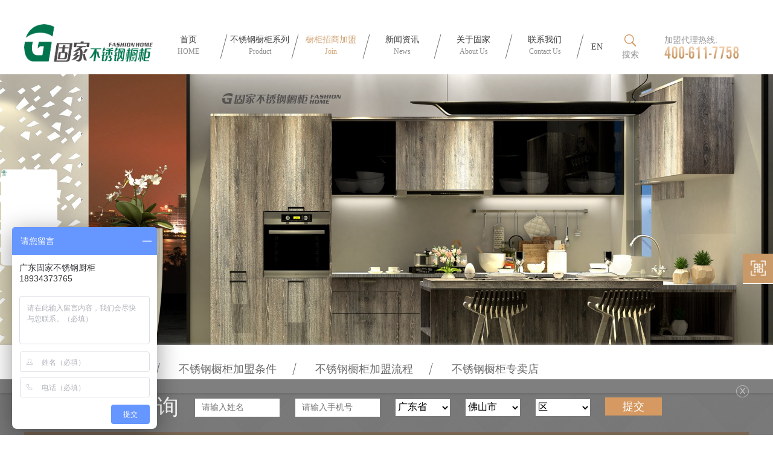

--- FILE ---
content_type: text/html;charset=UTF-8
request_url: http://www.gujiahome.cn/jiamengtiaojian
body_size: 7958
content:
<!doctype html>
<html lang="zh-CN">
<head>
	<meta charset="UTF-8" />
	﻿
<meta name="viewport" content="width=device-width,initial-scale=1.0,user-scalable=no">
<title>不锈钢橱柜加盟条件_固家不锈钢橱柜一线品牌_不锈钢橱柜招商_不锈钢整体橱柜加盟_橱柜代理</title>
<meta name="keywords" content="不锈钢橱柜，不锈钢整体橱柜，不锈钢橱柜加盟,不锈钢橱柜招商,不锈钢橱柜品牌,不锈钢橱柜代理，不锈钢橱柜十大品牌,不锈钢橱柜一线品牌
" />
<meta name="description" content="不锈钢橱柜加盟代理首选固家橱柜品牌。广东固家橱柜厂家是行业一线品牌 ，也是中国橱柜十大品牌之一，被誉为高雅、时尚、浪漫设计理念的践行者、中高端生活方式的提供者、全球科学艺术厨房的倡导者。" />
<link rel="icon" href="images/favicon.ico" type="image/x-icon">
<base href="http://www.gujiahome.cn/" />

<script type="text/javascript"> 
	// 设置为主页 
	function SetHome(obj,vrl){ 
		try{ 
			obj.style.behavior='url(#default#homepage)';obj.setHomePage(vrl); 
		} 
		catch(e){ 
			if(window.netscape) { 
				try{ 
						netscape.security.PrivilegeManager.enablePrivilege("UniversalXPConnect"); 
				} 
				catch (e){ 
					alert("此操作被浏览器拒绝！\n请在浏览器地址栏输入“about:config”并回车\n然后将 [signed.applets.codebase_principal_support]的值设置为'true',双击即可。"); 
				} 
				var prefs = Components.classes['@mozilla.org/preferences-service;1'].getService(Components.interfaces.nsIPrefBranch); 
				prefs.setCharPref('browser.startup.homepage',vrl); 
			}else{ 
				alert("您的浏览器不支持，请按照下面步骤操作：1.打开浏览器设置。2.点击设置网页。3.输入："+vrl+"点击确定。"); 
			} 
		} 
	} 

	// 加入收藏 兼容360和IE6 
	function shoucang(sTitle,sURL){ 
		try{ 
			window.external.addFavorite(sURL, sTitle); 
		} 
		catch (e){ 
			try{ 
				window.sidebar.addPanel(sTitle, sURL, ""); 
			} 
			catch (e){ 
				alert("加入收藏失败，请使用Ctrl+D进行添加"); 
			} 
		} 
	} 
</script>
<script>
var _hmt = _hmt || [];
(function() {
  var hm = document.createElement("script");
  hm.src = "https://hm.baidu.com/hm.js?34a20ddd7436f4fdf55319aa6eaafa30";
  var s = document.getElementsByTagName("script")[0]; 
  s.parentNode.insertBefore(hm, s);
})();
</script>	<link rel="stylesheet" type="text/css" href="swiper/swiper-3.4.2.min.css"/>
	<link rel="stylesheet" id="link1" type="text/css" href="./css/style.css"/>
	<!--[if lt IE 9]>
    <script src="https://oss.maxcdn.com/libs/html5shiv/3.7.0/html5shiv.js"></script>
    <script src="https://oss.maxcdn.com/libs/respond.js/1.4.2/respond.min.js"></script>
    <script type="text/javascript">
        alert('浏览器版本过低，部分内容不能达到最佳展示效果，请升级！');
    </script>
    <![endif]-->
</head>
<body>
<div class="main">
	<!--box1 公共头 star-->
	<header class="box1">
		<div class="center">
			<div class="box1-logo">
				<a href=""><img src="./images/LOGO.png" alt="logo" /></a>
			</div>
			<ul>
				<li >
					<a href="./">
						<h4>首页</h4>
						<span>HOME</span>
					</a>
				</li>
								<li  >
					<a href="http://www.gujiahome.cn/Product/">
						<h4>不锈钢橱柜系列</h4>
						<span>Product</span>
					</a>
				</li>
								<li class='active' >
					<a href="http://www.gujiahome.cn/zhaoshangjiameng/">
						<h4>橱柜招商加盟</h4>
						<span>Join</span>
					</a>
				</li>
								<li  >
					<a href="http://www.gujiahome.cn/xinwenzixun/">
						<h4>新闻资讯</h4>
						<span>News</span>
					</a>
				</li>
								<li  >
					<a href="http://www.gujiahome.cn/guanyugujia/">
						<h4>关于固家</h4>
						<span>About Us</span>
					</a>
				</li>
								<li  >
					<a href="http://www.gujiahome.cn/lianxiwomen/">
						<h4>联系我们</h4>
						<span>Contact Us</span>
					</a>
				</li>
								<li class="box1-en">
					<a href="./en">
						<h5>EN</h5>
					</a>
				</li>
			</ul>
			<div class="box1-search">
				<div class="box1-search-img">
					<img src="./images/search.png"/>
				</div>
				<span class="tokube">搜索</span>
				<form action="./" method="post">
					<input class="keyword" placeholder="输入关键词搜索" type="text" name="keyword" value="" />
					<input type="hidden" name="act" id="act" value="search" />
					<input type="submit" value=""/>
				</form>
			</div>
			<div class="box1-add">
				<span>加盟代理热线:</span>
				<h2><img src="./images/phone.png"/></h2>
			</div>
		</div>
	</header>	<!--box1 公共头 over-->
	<!--box9 star-->
		<div class="box9">
				<img src="http://www.gujiahome.cn/db_picture/pro9/201711150913473950.jpg"/>
			</div>	<!--box9 over-->
	<!--面包屑  star-->
				<div class="crumbs">
				<div class="center">
					<nav>
												<a  href="http://www.gujiahome.cn/jiamengyoushi#page10">不锈钢橱柜加盟优势</a>
												<a class='active' href="http://www.gujiahome.cn/jiamengtiaojian#page11">不锈钢橱柜加盟条件</a>
												<a  href="http://www.gujiahome.cn/jiamengliucheng#page12">不锈钢橱柜加盟流程</a>
												<a  href="http://www.gujiahome.cn/zhuanmaidian#page13">不锈钢橱柜专卖店</a>
											</nav>
				</div>
			</div>
			<!--面包屑  over-->
	<!--box15 star-->
	
	<!--box12 star-->
	<div class="box12">
		<div class="center">
			<div class="box12-title">
				招商加盟
			</div>
			<div class="title-group2">
				<h2 id="page10" name="page10">加盟优势</h2>
				<span>Join Advantage</span>
				<div class="hr"></div>
			</div>
			<ul class="box12-ul1">
				<li>
					<h2>01</h2>
					<span>one</span>
					<h4>技术优势</h4>
					<p>均采用进口设备，保证产品与国际接轨，大量引进行业生产、研发人才，率先引进新理念、新工艺、新材料，以德系工业精湛工艺而闻名，带有人性化设计元素，做到行业领先地位</p>
				</li>
				<li>
					<h2>02</h2>
					<span>two</span>
					<h4>推广优势</h4>
					<p>全国性媒体广告投放，为经销商营造声势，并以电子广告，印刷广告，新媒体，网络广告，公共渠道等进行全方位媒介宣传</p>
				</li>
				<li>
					<h2>03</h2>
					<span>three</span>
					<h4>产地优势</h4>
					<p>国内生产基地业佛山，有着强磊的产业群和信息群区位优势，共享国际、国内客户资源</p>
				</li>
				<li>
					<h2>04</h2>
					<span>four</span>
					<h4>产品优势</h4>
					<p>不锈钢多款颜色和工艺的搭配，打破传统单一的局限性，产品更丰富，更灵活，适合个性化需求，高品质白领价位，金领享受。主流核心产品，德国移色门─固家第五代门板</p>
				</li>
				<li>
					<h2>05</h2>
					<span>five</span>
					<h4>工艺优势</h4>
					<p>原板采用大型设备，激光切割机处理成造型多样的款式，表面采用环保涂料静电喷涂，经过先进工艺处理，表面经过13道工序加工，最后高温烤制成色彩丰富且饱满的产品</p>
				</li>
				<li>
					<h2>06</h2>
					<span>six</span>
					<h4>终端优势</h4>
					<p>带有高端的家居品位，能让你体验到高品质的生活气息，具有一套成功的经营方法让你如虎添翼，固家不锈钢橱柜生活体验馆，让你享受卢浮宫的七星级享受</p>
				</li>
				<li>
					<h2>07</h2>
					<span>seven</span>
					<h4>政策优势</h4>
					<p>店面装修返点、广告返点、年度营业额返点，激励政策有参加外训，旅游奖励双满足经销商的需求</p>
				</li>
				<li>
					<h2>08</h2>
					<span>eight</span>
					<h4>服务优势</h4>
					<p>固家不锈钢橱柜可以让经销商自行设计安装效果，24小时400电话客服，经销商坐享厂家电商推广成果，在当地区域的线上订单归当地区域内的经销商所有，全程无忧助经销商拓展小区、家装、公装、精装、异业联盟、砍价会等</p>
				</li>
				<div class="clear"></div>
			</ul>
			<div class="title-group2">
				<h2 id="page11" name="page11">加盟条件 </h2>
				<span>Join condition</span>
				<div class="hr"></div>
			</div>
			<ul class="box12-ul2">
				<li>
					<h3>一、期待合作伙伴</h3>
					<p>
						1、了解、信任广东固家家居，在经营理念和发展思路上能达成高度共识；<br /> 
						2、熟悉当地市场，有较好的社会资源和行业资源； <br /> 
						3、有一定的经济实力，拥有较好的店面位置并能组建运营团队者； <br /> 
						4、致力于整体家居事业的创业热情； <br /> 
						5、对投资风险和收益的两面性有正确的认知和充分的心理准备； <br /> 
						6、具有法人资格或合法经营资格，合作伙伴不超过2人，并明确各自职责；
					</p>
				</li>
				<li>
					<h3>二、人员配备： </h3>
					<p>
						1、店内导购：形象较好，善于表达，具备较强沟通能力  <br /> 
						  2、设计员：大专以上学历，电脑应用较好，懂AutoCAD，有一定室内设计基础，  <br /> 
						     到公司培训学习成绩达到要求发上岗证，若达不到要求则不发上岗证且重新更换设计员  <br /> 
						  3、安装员，初中以上，有一定沟通能力，有木工基础者较佳 
					</p>
				</li>
				<li>
					<h3>三、店面要求： </h3>
					<p>
						 1、店面面积：按产品类型划分, <br />  
						  橱柜店≥80平方  <br /> 
						  2、店面位置:  <br /> 
						     &nbsp;&nbsp;&nbsp;&nbsp;a、地区内专业的建材类商业卖场  <br /> 
						     &nbsp;&nbsp;&nbsp;&nbsp;b、综合性建材类商业卖场  <br /> 
						     &nbsp;&nbsp;&nbsp;&nbsp;c、品牌集中的建材一条街  <br /> 
						     &nbsp;&nbsp;&nbsp;&nbsp;d、专业的家装市场  <br /> 
						     &nbsp;&nbsp;&nbsp;&nbsp;e、适宜橱柜销售的独立门店
					</p>
				</li>
			</ul>
			<div id="page12" name="page12" class="box12-jm">
				<ul>
					<li>
						 <h2><span>1</span>初步流程</h2>
						 <p>公司介绍、加盟条件、方式及要求、参观展厅</p>
					</li>
					<li>
						 <h2><span>2</span>意向申请</h2>
						 <p>指导意向加盟做市场调查及计划书</p>
					</li>
					<li>
						 <h2><span>3</span>代理商甄选</h2>
						 <p>经洽谈是否符合加盟标准</p>
					</li>
					<li>
						 <h2><span>4</span>市场考察</h2>
						 <p>市场情况、竞争对手等考察</p>
					</li>
					<li>
						 <h2><span>5</span>意向签订</h2>
						 <p>交纳保证金，提交店面平面图，人员培训申请</p>
					</li>
					<li>
						 <h2><span>6</span>公司评审</h2>
						 <p>是否符合要求，人员是否到位，资金是否到位</p>
					</li>
					<li>
						 <h2><span>7</span>签订合作协议</h2>
						 <p>双方签订经销协议</p>
					</li>
				</ul>
			</div>
			<div class="title-group2" style="padding-top: 80px;height: 225px;">
				<h2 id="page13" name="page13">专卖店</h2>
				<span>store</span>
				<div class="hr"></div>
			</div>
			<style type="text/css">
				.haha{
					width: 30%;
					float: left;
					margin-right: 3%;
				}
				.haha:nth-child(3n){
					margin-right: 4.8;
				}
			</style>
			<div class="swiper-container box12-ul3">
			    <div class="swiper-wrapper">
			        			        <div class="swiper-slide haha"><img src="http://www.gujiahome.cn/db_picture/pro8/201711150356013400.png" alt="" /></div>
			        			        <div class="swiper-slide haha"><img src="http://www.gujiahome.cn/db_picture/pro8/201711150356099310.png" alt="" /></div>
			        			        <div class="swiper-slide haha"><img src="http://www.gujiahome.cn/db_picture/pro8/201711150356168860.png" alt="" /></div>
			        			    </div>
			</div>
			<script src="js/jquery.flexslider-min.js" type="text/javascript" charset="utf-8"></script>
		</div>
	</div>
	<!--box12 over-->
		<!--box12 over-->
	<!--footer star-->
	﻿	<footer class="box8">
		<div class="center">
			<div class="box8-top">
				<div class="box8-logo"></div>
				<aside>
					<nav>
						<a href="file:///G|/固家2020-4-1/htdocs/tpl/.">首页</a>
												<a href="file:///G|/固家2020-4-1/htdocs/tpl/http://www.gujiahome.cn/Product">不锈钢橱柜系列</a>
												<a href="file:///G|/固家2020-4-1/htdocs/tpl/http://www.gujiahome.cn/zhaoshangjiameng">橱柜招商加盟</a>
												<a href="file:///G|/固家2020-4-1/htdocs/tpl/http://www.gujiahome.cn/xinwenzixun">新闻资讯</a>
												<a href="file:///G|/固家2020-4-1/htdocs/tpl/http://www.gujiahome.cn/guanyugujia">关于固家</a>
												<a href="file:///G|/固家2020-4-1/htdocs/tpl/http://www.gujiahome.cn/lianxiwomen">联系我们</a>
											</nav>
					<div class="box8-address">
						<h5>佛山市固家科技有限公司</h5>
						<p>
							公司总部：广东省佛山市南海区狮山镇新桂横一路<br />
							官方网站：www.gujiahome.cn<br />
							企业邮箱：gujiahome@163.com
						</p>
					</div>
					<ul class="box8-code">
						<li>
							<div class="box8-code-img">
								<img src="file:///G|/固家2020-4-1/htdocs/tpl/images/qr_code2.png"/>
							</div>
							<p>手机站</p>
						</li>
						<li>
							<div class="box8-code-img">
								<img src="file:///G|/固家2020-4-1/htdocs/tpl/images/qr_code.png"/>
							</div>
							<p>微信公众号</p>
						</li>
					</ul>
				</aside>
			</div>
			<div class="box8-btm">
				版权所有: 佛山市固家科技有限公司  Copyrights 2016-2050 . All rights reserved   <a href="http://www.beian.miit.gov.cn" target="_blank"><a href="http://www.fsyuanyou.com">技术支持：源优科技</a>，<a href="https://beian.miit.gov.cn">粤ICP备12043486号</a>，<a href="http://www.fsshuangte.com">不锈钢制管机</a>，<a href="http://www.fskq668.cn">电动餐桌</a>，<a href="http://www.gujiahome.cn">不锈钢整体橱柜</a>，<a href="http://www.fskq668.cn">自动餐桌</a>，<a href="http://www.qxtech168.com">佛山不锈钢管</a>，<a href="http://www.fshf168.cn">灯箱铝材</a>，，<a href="http://www.gdxzs.com">不锈钢制管机</a>，<a href="http://www.fstdyg.com">不锈钢管厂</a>，</a>
				<script type="text/javascript">var cnzz_protocol = (("https:" == document.location.protocol) ? " https://" : " http://");document.write(unescape("%3Cspan id='cnzz_stat_icon_1271253110'%3E%3C/span%3E%3Cscript src='" + cnzz_protocol + "s13.cnzz.com/z_stat.php%3Fid%3D1271253110%26show%3Dpic' type='text/javascript'%3E%3C/script%3E"));</script>			</div>
		</div>
		<script src="file:///G|/固家2020-4-1/htdocs/tpl/js/jquery-3.2.1.min.js" type="text/javascript" charset="utf-8"></script>
		<script src="file:///G|/固家2020-4-1/htdocs/tpl/js/distpicker.data.js" type="text/javascript" charset="utf-8"></script>
		<script src="file:///G|/固家2020-4-1/htdocs/tpl/js/distpicker.js" type="text/javascript" charset="utf-8"></script>
		<style type="text/css">
			#distpicker5{
				display: inline-block;
			}
			#distpicker5 .form-group{
				display: inline-block;
			}
			.gotop{
				height: 50px;
				width: 50px;
				position: fixed;
				right: 0;
				bottom: 200px;
				background: url(images/回到顶部.jpg) no-repeat right center;
				cursor: pointer;
				transition: 0.4s;
			}
			.gotop2{
				height: 50px;
				width: 50px;
				position: fixed;
				right: 0;
				bottom: 250px;
				background: #c99968 ;
				cursor: pointer;
				border-bottom: 1px solid #fff;
			}
			.gotop2:after{
				height: 50px;
				content: "";
				width: 50px;
				position: absolute;
				right: 0;
				bottom: 0;
				background: url(images/qr_bg1.1.png) no-repeat center;
				cursor: pointer;
				z-index: 10;
				
			}
			.gotop2 .bigPic{
				position: absolute;
				left: -150px;
				top: -50px;
				height: 150px;
				width: 150px;
				display: none;
				
			}
			.gotop2:hover .bigPic{
				display: block;
			}
			.gotop2 .bigPic img{
				object-fit: contain;
				width: 100%;
			}
			.gotop:hover{
				width: 125px;
			}
		</style>
		<div style="position: fixed;z-index: 9;" class="box8-out">
			<div class="center">
				<h5>开店咨询</h5>
				<form class="box8-form" action="file:///G|/固家2020-4-1/htdocs/tpl/savefeedback2.php" method="post">
					<input type="text" class="inputName1" name="name" id="" value="" placeholder="请输入姓名" />
					<input type="text" class="inputPhone1" name="phone" id="" value="" placeholder="请输入手机号" />
					<div id="distpicker5">
					    <div class="form-group">
					        <select class="form-control sheng" id="province1" name="s_province"><option value="" data-code=""> 省 </option><option value="北京市" data-code="110000">北京市</option><option value="天津市" data-code="120000">天津市</option><option value="河北省" data-code="130000">河北省</option><option value="山西省" data-code="140000">山西省</option><option value="内蒙古自治区" data-code="150000">内蒙古自治区</option><option value="辽宁省" data-code="210000">辽宁省</option><option value="吉林省" data-code="220000">吉林省</option><option value="黑龙江省" data-code="230000">黑龙江省</option><option value="上海市" data-code="310000">上海市</option><option value="江苏省" data-code="320000">江苏省</option><option value="浙江省" data-code="330000">浙江省</option><option value="安徽省" data-code="340000">安徽省</option><option value="福建省" data-code="350000">福建省</option><option value="江西省" data-code="360000">江西省</option><option value="山东省" data-code="370000">山东省</option><option value="河南省" data-code="410000">河南省</option><option value="湖北省" data-code="420000">湖北省</option><option value="湖南省" data-code="430000">湖南省</option><option value="广东省" data-code="440000" selected="selected">广东省</option><option value="广西壮族自治区" data-code="450000">广西壮族自治区</option><option value="海南省" data-code="460000">海南省</option><option value="重庆市" data-code="500000">重庆市</option><option value="四川省" data-code="510000">四川省</option><option value="贵州省" data-code="520000">贵州省</option><option value="云南省" data-code="530000">云南省</option><option value="西藏自治区" data-code="540000">西藏自治区</option><option value="陕西省" data-code="610000">陕西省</option><option value="甘肃省" data-code="620000">甘肃省</option><option value="青海省" data-code="630000">青海省</option><option value="宁夏回族自治区" data-code="640000">宁夏回族自治区</option><option value="新疆维吾尔自治区" data-code="650000">新疆维吾尔自治区</option><option value="台湾省" data-code="710000">台湾省</option><option value="香港特别行政区" data-code="810000">香港特别行政区</option><option value="澳门特别行政区" data-code="820000">澳门特别行政区</option></select>
					    </div>
					    <div class="form-group">
					        <select class="form-control shi" id="city1" name="s_city"><option value="" data-code=""> 市 </option><option value="广州市" data-code="440100">广州市</option><option value="韶关市" data-code="440200">韶关市</option><option value="深圳市" data-code="440300">深圳市</option><option value="珠海市" data-code="440400">珠海市</option><option value="汕头市" data-code="440500">汕头市</option><option value="佛山市" data-code="440600" selected="selected">佛山市</option><option value="江门市" data-code="440700">江门市</option><option value="湛江市" data-code="440800">湛江市</option><option value="茂名市" data-code="440900">茂名市</option><option value="肇庆市" data-code="441200">肇庆市</option><option value="惠州市" data-code="441300">惠州市</option><option value="梅州市" data-code="441400">梅州市</option><option value="汕尾市" data-code="441500">汕尾市</option><option value="河源市" data-code="441600">河源市</option><option value="阳江市" data-code="441700">阳江市</option><option value="清远市" data-code="441800">清远市</option><option value="东莞市" data-code="441900">东莞市</option><option value="中山市" data-code="442000">中山市</option><option value="潮州市" data-code="445100">潮州市</option><option value="揭阳市" data-code="445200">揭阳市</option><option value="云浮市" data-code="445300">云浮市</option></select>
					    </div>
					    <div class="form-group">
					        <select class="form-control qu" id="district1" name="s_county"><option value="" data-code=""> 区 </option><option value="禅城区" data-code="440604">禅城区</option><option value="南海区" data-code="440605">南海区</option><option value="顺德区" data-code="440606">顺德区</option><option value="三水区" data-code="440607">三水区</option><option value="高明区" data-code="440608">高明区</option></select>
					    </div>
					</div>
					<input type="submit" value="提交"/>
				</form>
				<span class="box8-out-close"></span>
			</div>
		</div>
		<div class="gotop2">
			<div class="bigPic">
				<img src="file:///G|/固家2020-4-1/htdocs/tpl/images/qr_c.png" alt="" />
			</div>
		</div>
		<div class="gotop">
			
		</div>
		<script type="text/javascript">
			
		$("#distpicker5").distpicker({
		  	autoSelect: false
		});
	
		</script>
		<script type="text/javascript">
			window.onload = function(){
				$(".box8-form").submit(function(){
					if($(".inputName1").val() == ""){
                            alert("姓名不能为空");
                            return false;
                    }
                                
                    if(isNaN($(".inputPhone1").val())){
                        alert("请填写正确格式的电话号码");
                        return false;
                    }
                    if($(".inputPhone1").val() == ""){
                        alert("电话号码不能为空");
                        return false;
                    }
                    
				})
				$(".gotop").click(function(){
					 var speed=200;//滑动的速度
			        $('body,html').animate({ scrollTop: 0 }, speed);
			        return false;
				})
				function gotop(){
					if($(document).scrollTop()>500){
						$(".gotop").show();
					}else{
						$(".gotop").hide();
					}
				}
				gotop();
				addEventListener("scroll",function(){
					if($(document).scrollTop()>500){
						$(".gotop").show();
					}else{
						$(".gotop").hide();
					}
				});
			}
		</script>
	</footer>
	<script>
(function(){
    var bp = document.createElement('script');
    var curProtocol = window.location.protocol.split(':')[0];
    if (curProtocol === 'https') {
        bp.src = 'https://zz.bdstatic.com/linksubmit/push.js';
    }
    else {
        bp.src = 'http://push.zhanzhang.baidu.com/push.js';
    }
    var s = document.getElementsByTagName("script")[0];
    s.parentNode.insertBefore(bp, s);
})();
</script>
	<!--footer over-->
</div>
	
</body>
<script src="./js/jquery-3.2.1.min.js" type="text/javascript" charset="utf-8"></script>
<script src="./swiper/swiper-3.4.2.min.js" type="text/javascript" charset="utf-8"></script>
<script src="./js/other.js" type="text/javascript" charset="utf-8"></script>
</html>

--- FILE ---
content_type: text/css
request_url: http://www.gujiahome.cn/css/style.css
body_size: 5506
content:
@charset "UTF-8";
* {
	margin: 0;
	padding: 0;
	box-sizing: border-box;
	font-family: "微软雅黑";
}
img{
	max-width: 100%;
	border: none;
}
table {border-collapse:collapse;} /*边框会合并为一个单一的边框*/ /**/
button,input,select,textarea{font-size:100%;}/* 使得表单元素在 ie 下能继承字体大小 */
input,button,textarea,select,optgroup,option{font-family:inherit;font-size:inherit;font-style:inherit;font-weight:inherit;}
/*字体系列 字体大小 字体样式 字体粗细 都继承父元素*/
address,cite,dfn,em,var{font-style:normal;} /* 将斜体扶正 */
/*input:focus{box-shadow: 0 0 10px #999; outline: none;}   /*边框阴影*/  /*轮廓取消*/
/* link */
h1, h2, h3, h4, h5, h6, .h1, .h2, .h3, .h4, .h5, .h6, p ,ul{
	margin: 0;
	font-weight: normal;
}
body {
	padding: 0 !important;
	min-height: 1200px;
}
.clear{
	clear: both;
}
a {
	font-family: "微软雅黑";
	text-decoration: none;
	color: inherit;
	transition: 0.3s;
}
a:hover {
	text-decoration: none;
}

li {
	list-style: none;
}

@font-face {
	font-family: "iconfont";
	src: url("../font/iconfont.eot?t=1503383937218");
	/* IE9*/
	src: url("../font/iconfont.eot?t=1503383937218#iefix") format("embedded-opentype"), url("../font/iconfont.woff?t=1503383937218") format("woff"), url("../font/iconfont.ttf?t=1503383937218") format("truetype"), url("../font/iconfont.svg?t=1503383937218#iconfont") format("svg");
	/* iOS 4.1- */
}

.iconfont {
	font-family: "iconfont" !important;
	font-size: 16px;
	font-style: normal;
	-webkit-font-smoothing: antialiased;
	-moz-osx-font-smoothing: grayscale;
}
.center{
	width: 1200px;
	margin: 0 auto;
}

.moreA{
	width: 112px;
	height: 65px;
	display: inline-block;
	background: url(../images/a-more.png) no-repeat center;
	background-size: 70%;
}

/*title star*/
.title-group{
	height: 250px;
	padding: 70px 0 83px 0;
}
.title-group h2{
	font-size: 30px;
	color: #3f3f3f;
	text-align: center;
}
.title-group>span{
	font-size: 16px;
	color: #8e8e8e;
	display: inline-block;
	width: 100%;
	line-height: 50px;
	text-transform: uppercase;
	text-align: center;
}
.title-group .hr{
	height: 2px;
	margin-top: 5px;
	background: #bdbdbd;
	position: relative;
	margin-bottom: 84px;
}
.title-group .hr:after{
	content: "";
	position: absolute;
	height: 4px;
	width: 120px;
	left: 50%;
	top: -1px;
	margin-left: -60px;
	background: #eec7a1;
}
/*title over*/
/*title2 star*/
.title-group2{
	height: 175px;
	padding: 30px 10px 83px 10px;
}
.title-group2 h2{
	font-size: 30px;
	color: #3f3f3f;
	text-align: center;
}
.title-group2>span{
	font-size: 16px;
	color: #8e8e8e;
	display: inline-block;
	width: 100%;
	line-height: 50px;
	text-transform: uppercase;
	text-align: center;
}
.title-group2 .hr{
	height: 2px;
	margin-top: 5px;
	background: #bdbdbd;
	position: relative;
	margin-bottom: 84px;
}
.title-group2 .hr:after{
	content: "";
	position: absolute;
	height: 4px;
	width: 120px;
	left: 50%;
	top: -1px;
	margin-left: -60px;
	background: #eec7a1;
}
/*title2 over*/
/*box1  star*/
.box1{
	height: 105px;
	background: #fff;
}
.box1 .box1-logo{
	float: left;
	width: 213px;
	height: 105px;
	line-height: 105px;
}
.box1 .box1-logo img{
	width: 100%;
	object-fit: contain;
	margin-top: 22px;
}
.box1 ul{
	height: 100%;
	float: left;
}
.box1 ul li{
	float: left;
	width: 118px;
	height: 100%;
	text-align: center;
	padding-top: 39px;
	position: relative;
}
.box1 ul li:after{
	position: absolute;
	right: 0;
	top: 39px;
	content: "";
	height: 40px;
	width: 1px;
	transform: skew(-15deg);
	background: #707070;
}
.box1 ul li a{
	display: block;
	position: relative;
	transition: all .4s;
	top: 0;
}
.box1 ul li h4{
	font-size: 14px;
	color: #3f3f3f;
}
.box1 ul li span{
	font-size: 12px;
	color: #8e8e8e;
}
.box1 ul li:hover a h4,
.box1 ul li:hover a span{
	color: #d1a475;
}
.box1 ul .active a h4,
.box1 ul .active a span{
	color: #d1a475;
}
.box1 ul .box1-en{
	line-height: 42px;
	width: 55px;
}
.box1 ul .box1-en h5{
	font-size: 14px;
	color: #3f3f3f;
}
.box1 ul .box1-en:after{
	display: none;
}
.box1 .box1-search{
	width: 55px;
	float: left;
	padding-top: 39px;
	text-align: center;
	cursor: pointer;
	height: 100%;
	position: relative;
}
.box1 .box1-search span{
	font-size: 14px;
	color: #8d8d8d;
	position: relative;
	transition: bottom .4s;
}
.box1 .box1-search form{
	transition: all .4s;
	width: 100px;
	height: 39px;
	position: absolute;
	top: 39px;
	right: 0px;
	width: 0;
	overflow: hidden;
}
.box1 .box1-search .openForm{
	width: 190px;
}
.box1 .box1-search form input[type="text"]{
	display: inline-block;
	width: 100%;
	border: 1px solid;
	text-indent: 10px;
	border-radius: 20px;
	height: 100%;
}
.box1 .box1-search form input[type="text"]:focus{
	outline: none;
}
.box1 .box1-search form input[type="submit"]{
	position: absolute;
	right: 0;
	top: 0;
	height: 100%;
	width: 39px;
	border: none;
	background: url(../images/search_b.png) no-repeat center;
}
.box1 .box1-add{
	width: 140px;
	float: right;
	padding-top: 39px;
	height: 100%;
}
.box1 .box1-add span{
	font-size: 14px;
	color: #9b9b9b;	
}
/*box1 over*/

/*box2 star*/
.box2{
	width: 100%;
	min-width: 1200px;
	overflow: hidden;
	position: relative;
}
.box2 .swiper-pagination-banner{
	text-align: center;
	position: absolute;
	bottom: 10px;
	z-index: 1;
}
.box2 img{
	display: block;
}
.box2 .swiper-pagination-banner .swiper-pagination-bullet{
	display: inline-block;
	height: 12px;
	width: 12px;
	border-radius: 50%;
	background: #c2c3c7;
	opacity: 1;
}
.box2 .swiper-pagination-banner  .swiper-pagination-bullet-active{
	background: #dfb58a;
}
/*box2 over*/

/*box3 star*/
.box3{
	height: 700px;
	background: url(../images/box3_bg.png) no-repeat top center;
}
.box3 ul{
	height: 353px;
}
.box3 ul li {
	height: 100%;
	width: 280px;
	float: left;
	margin-right: 27px;
}
.box3 ul li:nth-child(3),
.box3 ul li:nth-child(4){
	margin: 0;
}
.box3 ul li:nth-child(4){
	float: right;
}
.box3 ul li .box3-img{
	height: 224px;
}
.box3 ul li .box3-img img{
	height: 100%;
	width: 100%;
	object-fit: cover;
}
.box3 ul li .box3-text{
	height: 129px;
	border-top: 1px solid white;
	font-size: 18px;
	text-align: center;
	color: #3c3c3c;
	padding: 20px 0;
	line-height: 28px;
	transition: all .4s;
	background: #fff;
}
.box3 ul li .box3-text span{
	font-size: 12px;
	color: #8e8e8e;
	transition: all .4s;
}
.box3 ul li:hover .box3-text{
	color: #fff;
	background: #c99a68;
}
.box3 ul li:hover .box3-text span{
	color: #fff;
}
/*box3 over*/
/*box4 star*/
.box4{
	height: 614px;
	background: url(../images/box4-bg.png) no-repeat center;
}
.box4 ul{
	height: 300px;
}
.box4 ul li{
	width: 240px;
	height: 100%;
	float: left;
	text-align: center;
	margin-right: 80px;
	background: url(../images/bg1.png) no-repeat center;
}
.box4 ul li:hover{
	background: url(../images/bg2.png) no-repeat center;
}
.box4 ul li:nth-child(3){
	margin: 0;
}
.box4 ul li:nth-child(4){
	margin: 0;
	float: right;
}
.box4 ul li .box4-img{
	height: 133px;
	width: 100%;
}
.box4 ul li h4{
	font-size: 18px;
	color: #5b5b5b;
	margin-top: 50px;
	margin-bottom: 16px;
}
.box4 ul li span{
	font-size: 14px;
	color: #5b5b5b;
}
.box4 ul li:hover h4,
.box4 ul li:hover span{
	color: #fff;
}
.box4 ul li:nth-child(1) .box4-img{
	background: url(../images/box4-icon-1.png) no-repeat bottom center;
}
.box4 ul li:nth-child(1):hover .box4-img{
	background: url(../images/box4-icon-h1.png) no-repeat bottom center;
}
.box4 ul li:nth-child(2) .box4-img{
	background: url(../images/box4-icon-2.png) no-repeat bottom center;
}
.box4 ul li:nth-child(2):hover .box4-img{
	background: url(../images/box4-icon-h2.png) no-repeat bottom center;
}
.box4 ul li:nth-child(3) .box4-img{
	background: url(../images/box4-icon-3.png) no-repeat bottom center;
}
.box4 ul li:nth-child(3):hover .box4-img{
	background: url(../images/box4-icon-h3.png) no-repeat bottom center;
}
.box4 ul li:nth-child(4) .box4-img{
	background: url(../images/box4-icon-4.png) no-repeat bottom center;
}
.box4 ul li:nth-child(4):hover .box4-img{
	background: url(../images/box4-icon-h4.png) no-repeat bottom center;
}
/*box4 over*/
/*box5 star*/
.box5{
	height: 850px;
	background: url(../images/box5_bg.png) no-repeat center;
}
.box5 .box5-white{
	width: 100%;
	height: 232px;
	background: #fff;
	border-radius: 10px;
	line-height: 232px;
	text-align: center;
	box-shadow: 2px 2px 2px 2px  #949495;
}
.box5 .box5-white img{
	margin-top: 33.5px;
}
.box5 .box5-bottom .box5-a-group{
	padding: 84px 0 0 23px;
	width: 410px;
	float: left;
}
.box5 .box5-bottom .box5-a-group a{
	display: inline-block;
	width: 100%;
	height: 42px;
	line-height: 42px;
	font-size: 26px;
	color: #5c5c5c;
	text-indent: 52px;
}
.box5 .box5-bottom .box5-a-group a:nth-child(1){
	background: url(../images/box5-icon1.png) no-repeat left center;
}
.box5 .box5-bottom .box5-a-group a:nth-child(2){
	margin-top: 50px;
	background: url(../images/box5-icon2.png) no-repeat left center;
}
.box5 .box5-bottom form{
	width: 460px;
	float: left;
	padding-top: 62px;
}
.box5 .box5-bottom form input{
	width: 210px;
	height: 40px;
	border: 1px solid #fff;
	background: transparent;
	text-indent: 14px;
	color: #5c5c5c;
	font-size: 18px;
	margin-bottom: 25px;
}
.box5 .box5-bottom form input::-ms-input-placeholder{
	color: #5c5c5c;
	font-size: 18px;
}
.box5 .box5-bottom form input:first-child{
	float: left;
}
.box5 .box5-bottom form input:nth-child(2){
	float: right;
}
.box5 .box5-bottom form .textarea-o{
	width: 100%;
	margin: 20px 0;
	height: 84px;
	background: transparent;
	border: 1px solid #fff;
	color: #5c5c5c;
	font-size: 18px;
	position: relative;
	overflow: hidden;
}
.box5 .box5-bottom form .textarea-o textarea{
	width: 130%;
	height: 84px;
	background: transparent;
	border: 0;
	padding: 14px;
	padding-right: 35%;
	color: #5c5c5c;
	font-size: 18px;
	resize: none;
	position: absolute;
	overflow: hidden;
	left: 0;
	top: 0;
}
.box5 .box5-bottom form input[type="submit"]{
	width: 174px;
	height: 40px;
	line-height: 40px;
	color: #fff;
	text-align: center;
	background: #d59961;
	border: none;
	font-size: 18px;
	text-indent: 0;
	cursor: pointer;
}
.box5 .box5-bottom .box5-icon-group{
	float: right;
	padding: 56px 40px 0 0;
	width: 300px;
}
.box5 .box5-bottom .box5-icon-group li{
	height: 132px;
	width: 75px;
	float: right;
}
.box5 .box5-bottom .box5-icon-group li:nth-child(2n-1){
	margin-left: 65px;
}
.box5 .box5-bottom .box5-icon-group li .box5-icon{
	width: 75px;
	width: 75px;
}
.box5 .box5-bottom .box5-icon-group li p{
	font-size: 16px;
	color: #3b3b3b;
	text-align: center;
	line-height: 54px;
}
/*box5 over*/

/*box6 star*/
.box6{
	height: 774px;
	background: url(../images/box6-bg.png) no-repeat center;
}
.box6 .box6-img{
	float: left;
	width: 622px;
	height: 448px;
}
.box6 .box6-img img{
	width: 100%;
	height: 100%;
	object-fit: cover;
}
.box6 aside{
	width: 532px;
	float: right;
}
.box6 aside h4{
	font-size: 30px;
	color: #393939;
}
.box6 aside p{
	margin-top: 20px;
	margin-bottom: 28px;
	line-height: 26px;
	color: #5c5c5c;
	font-size: 16px;
}
/*box6 over*/
/*box7 star*/
.box7{
	background: url(../images/box7-bg.png) center;
	padding-bottom: 60px;
}
.box7 ul{
	padding: 0 27px;
}
.box7 ul li {
	width: 340px;
	float: left;
	margin-top: 65px;
	transition: all .4s;
	background: #fff;
}
.box7 ul li:hover{
	box-shadow: 0 0 10px #666;
}
.box7 ul li:nth-child(1),
.box7 ul li:nth-child(2),
.box7 ul li:nth-child(3){
	margin-top: 0;
}
.box7 ul li:nth-child(3n-2){
	margin-right: 67px;
}
.box7 ul li:nth-child(3n){
	float: right;
}
.box7 ul li .box7-img{
	height: 220px;
	width: 100%;
}
.box7 ul li .box7-img img{
	height: 100%;
	width: 100%;
	object-fit: cover;
}
.box7 ul li article{
	height: 172px;
	overflow: hidden;
	padding: 0 10px;
}
.box7 ul li article h6{
	font-size: 18px;
	color: #07070a;
	white-space: nowrap;
	margin: 26px 0 24px 0;
	overflow: hidden;
    text-overflow: ellipsis;
}
.box7 ul li article p{
	line-height: 24px;
	height: 72px;
	overflow: hidden;
	font-size: 14px;
	color: #727272;
}
.box7 ul li .box7-a{
	text-align: center;
}
/*box7 over*/
/*footer star*/
.box8{
	height: 430px;
	background: url(../images/box8-bg.png) no-repeat center;
	position: relative;
}
.box8 .box8-top{
	height: 360px;
	border-bottom: 1px solid #878283;
}
.box8 .box8-top .box8-logo{
	width: 300px;
	float: left;
	height: 100%;
	background: url(../images/foot_logo.png) no-repeat 40px 68px;
}
.box8 .box8-top aside{
	width: 900px;
	float: right;
	height: 100%;
}
.box8 .box8-top aside nav{
	padding: 52px 0 65px 0;
}
.box8 .box8-top aside nav a{
	font-size: 18px;
	margin-right: 80px;
	color: #3f3f3f;
}
.box8 .box8-top aside nav a:hover{
	color: #d59961;
}
.box8 .box8-top aside nav a:last-child{
	margin: 0;
}
.box8 .box8-top aside .box8-address{
	float: left;
}
.box8 .box8-top aside .box8-address h5{
	font-size: 24px;
	color: #555555;
}
.box8 .box8-top aside .box8-address p{
	margin-top: 32px;
	color: #555555;
	font-size: 16px;
	line-height: 32px;
}
.box8 .box8-top aside .box8-code{
	padding-right: 95px;
	float: right;
}
.box8 .box8-top aside .box8-code li{
	width: 144px;
	float: right;
	margin-left: 38px;
}
.box8 .box8-top aside .box8-code li:last-child{
	margin-left: 0;
}
.box8 .box8-top aside .box8-code li .box8-code-img{
	height: 144px;
	width: 100%;
}
.box8 .box8-top aside .box8-code li .box8-code-img img{
	width: 100%;
	height: 100%;
	object-fit: contain;
}
.box8 .box8-top aside .box8-code li p{
	line-height: 38px;
	font-size: 14px;
	text-align: center;
	color: #adadad;
}
.box8 .box8-btm{
	height: 70px;
	border-top: 1px solid #bdbabb;
	line-height: 70px;
	color: #7e7e7e;
	font-size: 14px;
}
.box8 .box8-out{
	height: 92px;
	width: 100%;
	line-height: 92px;
	position: absolute;
	padding-left: 40px;
	left: 0;
	bottom: 0;
	background: rgba(0,0,0,.5);
}
.box8 .box8-out .center{
	position: relative;
}
.box8 .box8-out h5{
	float: left;
	height: 100%;
	font-size: 36px;
	color: #FFF;
	text-indent: 92px;
	background: url(../images/foot_mian.png) no-repeat left center;
}
.box8 .box8-out form{
	float: left;
	margin-left: 26px;
}
.box8 .box8-out form input[type="text"]{
	width: 142px;
	height: 32px;
	font-size: 14px;
	color: #737373;
	text-indent: 10px;
}
.box8 .box8-out form select{
	width: 92px;
	height: 30px;
}
.box8 .box8-out form input[type="submit"]{
	width: 94px;
	height: 30px;
	background: #d59961;
	line-height: 30px;
	font-size: 18px;
	color: #fff;
	border: none;
}
.box8 .box8-out form input[type="text"],
.box8 .box8-out form select{
	margin-right: 20px;
}
.box8 .box8-out .box8-out-close{
	display: inline-block;
	width: 22px;
	height: 22px;
	background: url(../images/box8-close.png) no-repeat center;
	position: absolute;
	top: 9px;
	right: 20px;
	cursor: pointer;
}
/*footer over*/
/*box9 star*/
.box9{
	min-width: 1200px;
	position: relative;
}
.box9 img{
	display: block;
}
.box9 .center{
	position: absolute;
	left: 50%;
	top: 0;
	margin-left: -600px;
	height: 100%;
}
.box9 .center .box9-show{
	width: 336px;
	height: 370px;
	background: url(../images/box9-bg.png) no-repeat center;
	position: absolute;
	left: 5%;
	top: 22.6%;
	padding: 78px 65px 0 65px;
}
.box9 .center .box9-show h5{
	font-size: 30px;
	color: #6c6c6c;
	white-space: nowrap;
	text-overflow: ellipsis;
}
.box9 .center .box9-show .box9-content{
	margin-top: 34px;
	font-size: 14px;
	color: #8a8a8a;
	line-height: 30px;
	height: 150px;
	overflow: hidden;
}
@media only screen and (max-width: 1500px) {
	.box9 .center .box9-show{
		top: 30px;
	}
}
/*box9 over*/
/*box10 star*/
.box10{
	background: url(../images/box10-bg.png) repeat-y;
	padding-bottom: 56px;
}
.second-nav{
	padding: 60px 0 82px 0;
	text-align: center;
}
.second-nav a{
	display: inline-block;
	height: 50px;
	width: 175px;
	background: linear-gradient(to bottom, #fff 0%,#c0c0c0 100%);
	border-radius: 40px;
	margin: 0 35px;
	font-size: 18px;
	color: #3c3c3c;
	line-height: 50px;
	text-align: center;
	box-shadow: 0 0 10px #c4c2c3;
}
.second-nav a:first-child{
	margin-left: 0;
}
.second-nav a:last-child{
	margin-right: 0;
}
.second-nav .active,
.second-nav a:hover{
	background: #d59961;
    color: #fff;
    box-shadow: 0 0 10px #333;
}
.box10 ul li{
	width: 590px;
	height: 250px;	
	background: linear-gradient(to bottom, #fff 0%,#fff 60%,#bbb 100%);
	padding: 30px 25px;
	box-shadow: 0px 0px 10px #c4c2c3;
	margin-top: 46px;
	transition: all .4s;
}
.box10 ul li:nth-child(1),
.box10 ul li:nth-child(2){
	margin-top: 0;
}
.box10 ul li:nth-child(2n-1){
	float: left;
}
.box10 ul li:nth-child(2n){
	float: right;
}
.box10 ul li .box10-img{
	border: 1px solid #ddd;
	padding: 7px;
	height: 190px;
	width: 354px;
	float: left;
}
.box10 ul li .box10-img img{
	width: 100%;
	height: 100%;
	/*object-fit: contain;*/
}
.box10 ul li .box10-text{
	width: 155px;
	float: left;
	height: 100%;
	position: relative;
	margin-left: 27px;
}
.box10 ul li .box10-text h5{
	line-height: 20px;
	white-space: nowrap;
	text-overflow: clip;
	overflow: hidden;
	font-size: 18px;
	color: #252525;
	line-height: 58px;
}
.box10 ul li .box10-text p{
	line-height: 30px;
	font-size: 14px;
	color: #787878;
	height: 90px;
	overflow: hidden;
}
.box10 ul li .box10-text span{
	display: inline-block;
	width: 31px;
	height: 31px;
	background: url(../images/box10-span.png) no-repeat center;
	position: absolute;
	bottom: 0;
	left: 0;
	transition: all .4s;
}
.box10 ul li:hover .box10-text span{
	left: 120px;
}
/*box10 over*/
/*fenye star*/
.fenye{
	height: 135px;
	line-height: 135px;
	text-align: center;
}
.fenye a{
	height: 34px;
	line-height: 34px;
	text-align: center;
	display: inline-block;
	background: #d59961;
	font-size: 14px;
	color: #fff;
	border-radius: 5px;
	margin: 0 5px;
}
.fenye .type1{
	width: 66px;
}
.fenye .type2{
	width: 34px;
}
/*fenye over*/

/*面包屑  star*/
.crumbs{
	height: 80px;
	line-height: 80px;
	box-shadow: 0 0 5px #bfbbbc;
	position: relative;
	z-index: 1;
}
.crumbs nav a{
	display: inline;
	padding: 0 30px;
	text-align: center;
	font-size: 18px;
	color: #6c6c6c;
	position: relative;
}
.crumbs nav a:after{
	position: absolute;
	right: 0;
	top: 0;
	width: 1px;
	height: 100%;
	background: #6c6c6c;
	content: "";
	transform: skew(-15deg);
}
.crumbs nav a:last-child:after{
	display: none;
}
/*面包屑 over*/

/*box11 star*/
.box11{
 	height: auto;
 	background: url(../images/box11-bg.png) repeat center;
 	padding-top: 63px;
 	padding-bottom: 63px;
 	border-bottom: 4px solid #ddd;
}
.box11 article{
  	height: 556px;
  	padding: 40px 57px 0 37px;
  	box-shadow: 0 0 5px #b4b0b1;
  	background: #fff;
}
.box11 article .box11-img{
	height: 472px;
	width: 689px;
	float: left;
	border: 1px solid #ddd;
	background: #fff;
	padding: 18px;
}
.box11 article .box11-img img{
	height: 100%;
	width: 100%;
	/*object-fit: contain;*/
}
.box11 article aside{
	float: right;
	width: 369px;
}
.box11 article aside h6{
	line-height: 74px;
	font-size: 18px;
	color: #252525;
	padding-left: 7px;
	white-space: nowrap;
	overflow: hidden;
}
.box11 article aside .box11-content{
	font-size: 14px;
	color: #787878;
	line-height: 30px;
	height: 180px;
	padding: 0 26px 0 7px ;
}
.box11 article aside .box11-a-group a{
	height: 50px;
	width: 175px;
	transition: all .4s;
	font-size: 18px;
	color: #3c3c3c;
	line-height: 50px;
	text-align: center;
	border-radius: 70px;
	background: linear-gradient(to bottom, #e2e2e2 0%,#e2e2e2 60%,#c4c4c4 100%);;
}
.box11 article aside .box11-a-group{
	margin: 56px 0;
}
.box11 article aside .box11-a-group a:first-child{
	float: left;
}
.box11 article aside .box11-a-group a:nth-child(2){
	float: right;
}
.box11 article aside .box11-a-group a:hover{
	color: #fff;
	background: linear-gradient(to bottom, #f1cca7 0%,#c3925f 100%);;
}
.box11 article aside .box11-return{
	height: 20px;
	width: 110px;
	background: url(../images/box11-return.png) no-repeat left center;
	color: #d8271c;
	font-size: 18px;
	text-indent: 36px;
	display: inline-block;
}
.box11 .box11-guodu{
	margin: 65px 0 34px 0;
	width: 100%;
	height: 80px;
  	box-shadow: 0 0 5px #b4b0b1;
	background: #fff;
	padding-left: 26px;
	line-height: 80px;
}
.box11 .box11-guodu p{
	background: url(../images/box11-icon.png) no-repeat left center;
	font-size: 18px;
	color: #6c6c6c;
	text-indent: 50px;
}
.box11 ul li{
	width: 590px;
	height: 250px;	
	background: linear-gradient(to bottom, #fff 0%,#fff 60%,#bbb 100%);
	padding: 30px 25px;
	box-shadow: 0px 0px 10px #c4c2c3;
	margin-top: 46px;
	transition: all .4s;
}
.box11 ul li:nth-child(1),
.box11 ul li:nth-child(2){
	margin-top: 0;
}
.box11 ul li:nth-child(2n-1){
	float: left;
}
.box11 ul li:nth-child(2n){
	float: right;
}
.box11 ul li .box10-img{
	border: 1px solid #ddd;
	padding: 7px;
	height: 190px;
	width: 354px;
	float: left;
}
.box11 ul li .box10-img img{
	width: 100%;
	height: 100%;
	object-fit: contain;
}
.box11 ul li .box10-text{
	width: 155px;
	float: left;
	height: 100%;
	position: relative;
	margin-left: 27px;
}
.box11 ul li .box10-text h5{
	line-height: 20px;
	font-size: 18px;
	color: #252525;
	line-height: 58px;
	white-space: nowrap;
	text-overflow: ellipsis;
	overflow: hidden;
}
.box11 ul li .box10-text p{
	line-height: 30px;
	font-size: 14px;
	color: #787878;
	height: 90px;
	overflow: hidden;
}
.box11 ul li .box10-text span{
	display: inline-block;
	width: 31px;
	height: 31px;
	background: url(../images/box10-span.png) no-repeat center;
	position: absolute;
	bottom: 0;
	left: 0;
	transition: all .4s;
}
.box11 ul li:hover .box10-text span{
	left: 120px;
}
/*box11 over*/
/*box12 star*/
.box12{
	padding: 64px 0;
	background: url(../images/box12-bg.png) no-repeat center;
	border-bottom: 4px solid #ddd;
}
.box12 .center{
	background: #fff;
}
.box12  .box12-title{
	height: 109px;
	background: url(../images/box12-title.png) no-repeat center;
	line-height: 109px;
	color: #fff;
	text-align: center;
	font-size: 30px;
}
.box12  .box12-ul1{
	padding: 0 10px;
}
.box12  .box12-ul1 li{
	width: 290px;
	height: 400px;
	margin-top: 6.5px;
	margin-right: 6.5px;
	float: left;
	background: #d59960;
	padding: 0 35px;
	padding-top: 52px;
}
.box12  .box12-ul1 li:nth-child(4n-1){
	margin-right: 0;
}
.box12  .box12-ul1 li:nth-child(4n){
	margin-right: 0;
	float: right;
}
.box12  .box12-ul1 li:nth-child(2){
	background: #c58952;
}
.box12  .box12-ul1 li:nth-child(3){
	background: #c98544;
}
.box12  .box12-ul1 li:nth-child(4){
	background: #d59960;
}
.box12  .box12-ul1 li:nth-child(5){
	background: #c98544;
}
.box12  .box12-ul1 li:nth-child(6){
	background: #d59960;
}
.box12  .box12-ul1 li:nth-child(7){
	background: #c58952;
}
.box12  .box12-ul1 li:nth-child(8){
	background: #c58952;
}
.box12  .box12-ul1 li h2{
	font-style: italic;
	font-size: 30px;
	color: #fff;
}
.box12  .box12-ul1 li span{
	font-size: 14px;
	margin-top: 15px;
	text-transform: uppercase;
	color: #e6e6e6;
}
.box12  .box12-ul1 li h4{
	font-size: 24px;
	margin-top: 40px;
	color: #fff;
}
.box12  .box12-ul1 li p{
	font-size: 14px;
	margin-top: 20px;
	line-height: 22px;
	color: #fff;
}
.box12  .box12-ul2{
	padding: 0 74px;
}
.box12  .box12-ul2 li{
	padding: 40px 88px;
	background: #e2e2e2;
	margin-top: 30px;
}
.box12  .box12-ul2 li:first-child{
	margin: 0;
}
.box12  .box12-ul2 li h3{
	line-height: 25px;
	font-size: 18px;
	text-indent: 55px;
	background: url(../images/box12-ul2-icon.png) no-repeat left center;
	color: #000;
}
.box12  .box12-ul2 li p{
	padding-left: 66px;
	line-height: 32px;
	color: #686868;
	font-size: 14px;
	margin-top: 10px;
}
.box12 .box12-jm{
	height: 825px;
	padding: 0 10px;
	width: 100%;
	margin-top: 50px;
	background: url(../images/box12-ul3-bg.png) no-repeat top center;
	text-align: center;
	padding-top: 438px;
}
.box12 .box12-jm li{
	width: 268px;
	height: 148px;
	margin: 9px;
	background: #cc9d6c;
	display: inline-block;
	padding: 20px 20px 0 28px;
}
.box12 .box12-jm li h2{
	line-height: 35px;
	font-size: 18px;
	height: 35px;
	color: #fff;
}
.box12 .box12-jm li h2 span{
	display: inline-block;
	border: 1px solid #fff;
	border-radius: 50%;
	line-height: 35px;
	height: 35px;
	width: 35px;
	margin-right: 16px;
	text-align: center;
}
.box12 .box12-jm li p{
	font-size: 14px;
	padding-left: 4px;
	line-height: 24px;
	height: 48px;
	overflow: hidden;
	margin-top: 14px;
	color: #fff;
}
.box12 .box12-ul3{
	padding: 0 10px;
	padding-bottom: 52px;
}
.box12 .box12-ul3 .swiper-slide{
	height: 305px;
	overflow: hidden;
	cursor: pointer;
}
.box12 .box12-ul3 .swiper-slide img{
	height: 100%;
	width: 100%;
	object-fit: cover;
	transition: all .4s;
}
.box12 .box12-ul3 .swiper-slide:hover img{
	transform: scale(1.2);
}
/*box12 over*/

/*box13 star*/
.box13{
	padding-top: 60px;
	border-bottom: 4px solid #ddd;
	padding-bottom: 80px;
	background: url(../images/box12-bg.png) no-repeat top center;
}
.box13 .box13-all{
	padding: 45px 50px 60px 48px;
	background: linear-gradient(to bottom, #fff 0%,#dfdfdf 100%);
}
.box13 .box13-all .box13-left{
	float: left;
	margin-left: 60px;
}
.box13 .box13-all .box13-left h1{
	padding-bottom: 18px;
    border-bottom: 1px dashed #D4D4D4;
    margin-bottom: 15px;
}
.box13 .box13-all .box13-left p{
	font-size: 14px;
    color: #666;
    line-height: 30px
}
.box13 .box13-all .box13-left .box13-inline{
	display: inline-block;
}
.box13 .box13-all .box13-left .box13-inline2{
	margin-left: 30px;
}
.box13 .box13-all .box13-left .box13-qr{
    height: 150px;
    text-align: center;
    float: left;
    font-size: 14px;
    margin: 18px;
	color: #000;
	margin-left: 0;
}
.box13 .box13-all .box13-left .box13-qr2{
	float: right;
	margin-top: 18px;
}
.box13 .box13-all .box13-left .box13-qr img{
	max-width: 125px;
}
.box13 .box13-all .box13-map{
	width: 520px;
	height: 400px;
	float: right;
}
.box13 .box13-all .box13-map #allmap{
	height: 100%;
	width: 100%;
}
/*box13 over*/
/*box14 star*/
.box14{
	padding: 60px 0;
	border-bottom: 4px solid #ddd;
	background: url(../images/box12-bg.png) repeat-y top center;
}
.box14  .box14-title{
	height: 109px;
	background: url(../images/box12-title.png) no-repeat center;
	line-height: 60px;
	color: #fff;
	text-align: center;
	font-size: 30px;
}
.box14  .box14-title div{
	font-size: 14px;
	text-align: center;
}
.box14 .box14-content{
	padding: 50px;
}
.box14 .box14-content .box14-btn{
	margin-top: 50px;
    text-align: center;
}
.box14 .box14-content .box14-btn a{
	display: inline-block;
    vertical-align: top;
    width: 460px;
    border-radius: 30px;
    font-size: 16px;
    text-align: center;
    color: #fff;
    height: 52px;
    transition: all .4s;
    line-height: 52px;
    background: linear-gradient(to top,#c3925e,#f2cda8);
}
.box14 .box14-content .box14-btn a:hover{
	color: #CCC;
    background: linear-gradient(to top,#c3925f,#cfa070);
}
.box14 .box14-a-group a{
	height: 50px;
	width: 175px;
	transition: all .4s;
	font-size: 18px;
	color: #3c3c3c;
	line-height: 50px;
	text-align: center;
	border-radius: 70px;
	background: linear-gradient(to bottom, #e2e2e2 0%,#e2e2e2 60%,#c4c4c4 100%);;
}
.box14 .box14-a-group{
	margin: 56px 0;
	text-align: center;
}
.box14 .box14-a-group a:first-child{
	float: left;
}
.box14 .box14-a-group a:nth-child(3){
	float: right;
}
.box14 .box14-a-group a:first-child:hover,
.box14 .box14-a-group a:nth-child(3):hover{
	color: #fff;
	background: linear-gradient(to bottom, #f1cca7 0%,#c3925f 100%);;
}
.box14 .box14-a-group .box14-return{
	height: 20px;
	width: 110px;
	background: url(../images/box11-return.png) no-repeat left center;
	color: #d8271c;
	font-size: 18px;
	text-indent: 36px;
	display: inline-block;
}
.box960{
	width: 960px;
	margin: 0 auto;
	box-shadow: 0 5px 10px #333;
	line-height: 48px;
}
/*box14 over*/
/*box15 star*/
.box15{
	padding: 64px 0;
	background: url(../images/box12-bg.png) no-repeat center;
	border-bottom: 4px solid #ddd;
}
.box15 .center{
	background: #fff;
	box-shadow: 0 5px 10px #333;
}
.box15  .box15-title{
	height: 109px;
	background: url(../images/box12-title.png) no-repeat center;
	line-height: 109px;
	color: #fff;
	text-align: center;
	font-size: 30px;
}
.box15 .box15-content{
	padding: 50px;
	background: #fff;
}
.box15 .box15-content p{
	font-size: 16px;
	line-height: 38px;
	color: #666;
	text-indent: 2em;
	
}
.box15 .box15-content img{
	display: block;
	max-width: 100%;
	margin: 30px auto;
}
/*box15 over*/

--- FILE ---
content_type: application/javascript
request_url: http://www.gujiahome.cn/js/other.js
body_size: 481
content:
$(function(){
	$(".box1 .box1-search").click(function(e){
		e.stopPropagation();
		$(this).children("form").addClass("openForm");
		$(".tokube").hide();
	});
	$(".box1 .box1-search .openForm").click(function(e){
		e.stopPropagation();
	});
	$("body").click(function(){
		$(".box1 .box1-search .openForm").removeClass("openForm");
		$(".tokube").show();
	})
})


/*banner swiper star*/
$(function(){
	var mySwiper1 = new Swiper('.swiper-container-banner', {
		autoplay: 5000,//可选选项，自动滑动,
		pagination: '.swiper-pagination-banner',
	})
	var mySwiperBox12 = new Swiper ('.box12 .swiper-container', {
		autoplay: 5000,  
		slidesPerView : 3,
		slidesPerGroup : 3,
		spaceBetween: 30
	})    
})
/*banner swiper over*/

/*footer  out  关闭 star*/
$(function(){
	$(".box8-out-close").click(function(){
		$(".box8-out").fadeOut();
	});
	$("img").on("copy",function(){
		return false;
	});
	$("img").on("cut",function(){
		return false;
	});
	 $("img").bind("contextmenu",function(e){   
          return false;   
    });
})
/*footer  out  关闭 over*/